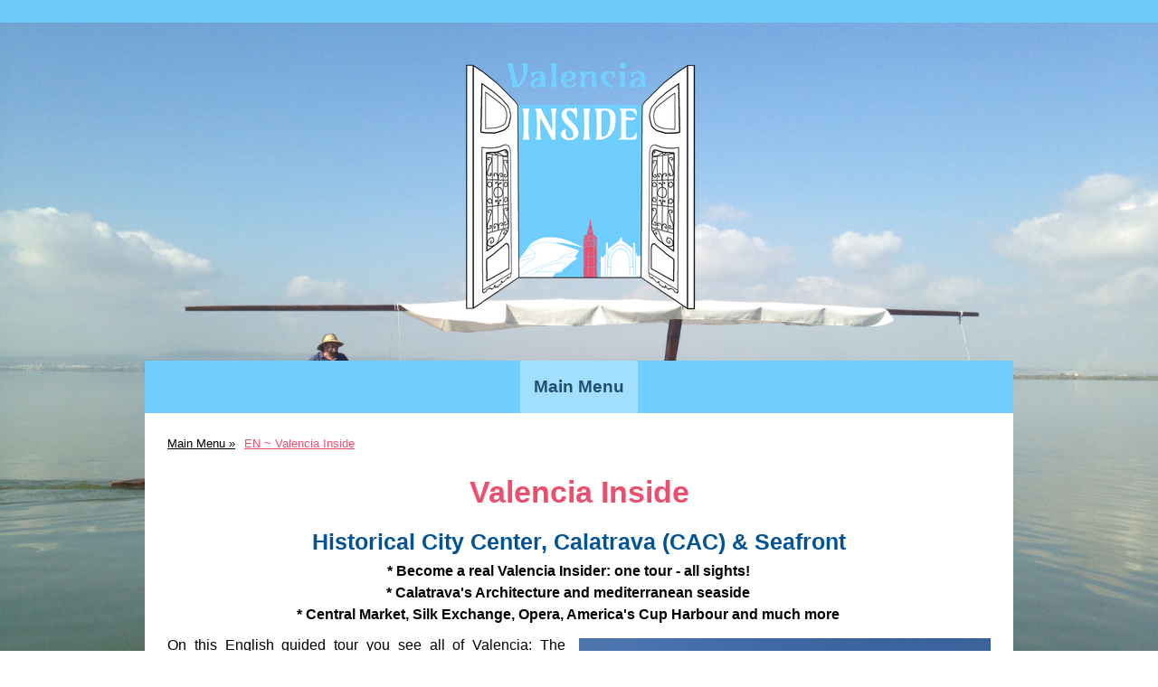

--- FILE ---
content_type: text/html; charset=UTF-8
request_url: https://www.valenciainside.com/main-menu/en-guided-tours/en-valencia-inside/
body_size: 16034
content:
<!DOCTYPE html>
<html lang="de-DE"><head>
    <meta charset="utf-8"/>
    <link rel="dns-prefetch preconnect" href="https://u.jimcdn.com/" crossorigin="anonymous"/>
<link rel="dns-prefetch preconnect" href="https://assets.jimstatic.com/" crossorigin="anonymous"/>
<link rel="dns-prefetch preconnect" href="https://image.jimcdn.com" crossorigin="anonymous"/>
<link rel="dns-prefetch preconnect" href="https://fonts.jimstatic.com" crossorigin="anonymous"/>
<meta name="viewport" content="width=device-width, initial-scale=1"/>
<meta http-equiv="X-UA-Compatible" content="IE=edge"/>
<meta name="description" content="Bei dieser privaten deutschsprachigen Stadtführung sehen Sie ganz Valencia: die historische Altstadt, die moderne Stadt der Künste und Wissenschaften und den maritimen Hafenbereich mit nahe liegendem breiten Sandstrand."/>
<meta name="robots" content="index, follow, archive"/>
<meta property="st:section" content="Bei dieser privaten deutschsprachigen Stadtführung sehen Sie ganz Valencia: die historische Altstadt, die moderne Stadt der Künste und Wissenschaften und den maritimen Hafenbereich mit nahe liegendem breiten Sandstrand."/>
<meta name="generator" content="Jimdo Creator"/>
<meta name="twitter:title" content="EN ~ Valencia Inside"/>
<meta name="twitter:description" content="Bei dieser privaten deutschsprachigen Stadtführung sehen Sie ganz Valencia: die historische Altstadt, die moderne Stadt der Künste und Wissenschaften und den maritimen Hafenbereich mit nahe liegendem breiten Sandstrand."/>
<meta name="twitter:card" content="summary_large_image"/>
<meta property="og:url" content="https://www.valenciainside.com/main-menu/en-guided-tours/en-valencia-inside/"/>
<meta property="og:title" content="EN ~ Valencia Inside"/>
<meta property="og:description" content="Bei dieser privaten deutschsprachigen Stadtführung sehen Sie ganz Valencia: die historische Altstadt, die moderne Stadt der Künste und Wissenschaften und den maritimen Hafenbereich mit nahe liegendem breiten Sandstrand."/>
<meta property="og:type" content="website"/>
<meta property="og:locale" content="de_DE"/>
<meta property="og:site_name" content="Website Valencia Inside "/>
<meta name="twitter:image" content="https://image.jimcdn.com/app/cms/image/transf/dimension=1920x1024:format=jpg/path/se328bb408e8e0537/image/ie4dfe5e93e9cde22/version/1586268895/plaza-del-ayuntamiento-rathaus-valencia-altstadt.jpg"/>
<meta property="og:image" content="https://image.jimcdn.com/app/cms/image/transf/dimension=1920x1024:format=jpg/path/se328bb408e8e0537/image/ie4dfe5e93e9cde22/version/1586268895/plaza-del-ayuntamiento-rathaus-valencia-altstadt.jpg"/>
<meta property="og:image:width" content="1366"/>
<meta property="og:image:height" content="1024"/>
<meta property="og:image:secure_url" content="https://image.jimcdn.com/app/cms/image/transf/dimension=1920x1024:format=jpg/path/se328bb408e8e0537/image/ie4dfe5e93e9cde22/version/1586268895/plaza-del-ayuntamiento-rathaus-valencia-altstadt.jpg"/><title>EN ~ Valencia Inside - Website Valencia Inside </title>
<link rel="shortcut icon" href="https://u.jimcdn.com/cms/o/se328bb408e8e0537/img/favicon.png?t=1520269056"/>
    <link rel="alternate" type="application/rss+xml" title="Blog" href="https://www.valenciainside.com/rss/blog"/>    
<link rel="canonical" href="https://www.valenciainside.com/main-menu/en-guided-tours/en-valencia-inside/"/>

        <script src="https://assets.jimstatic.com/ckies.js.7aeecda51e36f76cf70c.js"></script>

        <script src="https://assets.jimstatic.com/cookieControl.js.c1cea533ba5da95c3d32.js"></script>
    <script>window.CookieControlSet.setToNormal();</script>

    <style>html,body{margin:0}.hidden{display:none}.n{padding:5px}#cc-website-title a {text-decoration: none}.cc-m-image-align-1{text-align:left}.cc-m-image-align-2{text-align:right}.cc-m-image-align-3{text-align:center}</style>

        <link href="https://u.jimcdn.com/cms/o/se328bb408e8e0537/layout/dm_bfc794e95302e2bd305f246c8bee3278/css/layout.css?t=1739987006" rel="stylesheet" type="text/css" id="jimdo_layout_css"/>
<script>     /* <![CDATA[ */     /*!  loadCss [c]2014 @scottjehl, Filament Group, Inc.  Licensed MIT */     window.loadCSS = window.loadCss = function(e,n,t){var r,l=window.document,a=l.createElement("link");if(n)r=n;else{var i=(l.body||l.getElementsByTagName("head")[0]).childNodes;r=i[i.length-1]}var o=l.styleSheets;a.rel="stylesheet",a.href=e,a.media="only x",r.parentNode.insertBefore(a,n?r:r.nextSibling);var d=function(e){for(var n=a.href,t=o.length;t--;)if(o[t].href===n)return e.call(a);setTimeout(function(){d(e)})};return a.onloadcssdefined=d,d(function(){a.media=t||"all"}),a};     window.onloadCSS = function(n,o){n.onload=function(){n.onload=null,o&&o.call(n)},"isApplicationInstalled"in navigator&&"onloadcssdefined"in n&&n.onloadcssdefined(o)}     /* ]]> */ </script>     <script>
// <![CDATA[
onloadCSS(loadCss('https://assets.jimstatic.com/web.css.d9361b6586f0098197fdc233c6461efe.css') , function() {
    this.id = 'jimdo_web_css';
});
// ]]>
</script>
<link href="https://assets.jimstatic.com/web.css.d9361b6586f0098197fdc233c6461efe.css" rel="preload" as="style"/>
<noscript>
<link href="https://assets.jimstatic.com/web.css.d9361b6586f0098197fdc233c6461efe.css" rel="stylesheet"/>
</noscript>
    <script>
    //<![CDATA[
        var jimdoData = {"isTestserver":false,"isLcJimdoCom":false,"isJimdoHelpCenter":false,"isProtectedPage":false,"cstok":"","cacheJsKey":"795e2948bcaa4915af100f41b00900d2117a4da3","cacheCssKey":"795e2948bcaa4915af100f41b00900d2117a4da3","cdnUrl":"https:\/\/assets.jimstatic.com\/","minUrl":"https:\/\/assets.jimstatic.com\/app\/cdn\/min\/file\/","authUrl":"https:\/\/a.jimdo.com\/","webPath":"https:\/\/www.valenciainside.com\/","appUrl":"https:\/\/a.jimdo.com\/","cmsLanguage":"de_DE","isFreePackage":false,"mobile":false,"isDevkitTemplateUsed":true,"isTemplateResponsive":true,"websiteId":"se328bb408e8e0537","pageId":2598724133,"packageId":2,"shop":{"deliveryTimeTexts":{"1":"1 - 3 Tage Lieferzeit","2":"3 - 5 Tage Lieferzeit","3":"5 - 8 Tage Lieferzeit"},"checkoutButtonText":"Zur Kasse","isReady":false,"currencyFormat":{"pattern":"#,##0.00 \u00a4","convertedPattern":"#,##0.00 $","symbols":{"GROUPING_SEPARATOR":".","DECIMAL_SEPARATOR":",","CURRENCY_SYMBOL":"\u20ac"}},"currencyLocale":"de_DE"},"tr":{"gmap":{"searchNotFound":"Die angegebene Adresse konnte nicht gefunden werden.","routeNotFound":"Die Anfahrtsroute konnte nicht berechnet werden. M\u00f6gliche Gr\u00fcnde: Die Startadresse ist zu ungenau oder zu weit von der Zieladresse entfernt."},"shop":{"checkoutSubmit":{"next":"N\u00e4chster Schritt","wait":"Bitte warten"},"paypalError":"Da ist leider etwas schiefgelaufen. Bitte versuche es erneut!","cartBar":"Zum Warenkorb","maintenance":"Dieser Shop ist vor\u00fcbergehend leider nicht erreichbar. Bitte probieren Sie es sp\u00e4ter noch einmal.","addToCartOverlay":{"productInsertedText":"Der Artikel wurde dem Warenkorb hinzugef\u00fcgt.","continueShoppingText":"Weiter einkaufen","reloadPageText":"neu laden"},"notReadyText":"Dieser Shop ist noch nicht vollst\u00e4ndig eingerichtet.","numLeftText":"Mehr als {:num} Exemplare dieses Artikels sind z.Z. leider nicht verf\u00fcgbar.","oneLeftText":"Es ist leider nur noch ein Exemplar dieses Artikels verf\u00fcgbar."},"common":{"timeout":"Es ist ein Fehler aufgetreten. Die von dir ausgew\u00e4hlte Aktion wurde abgebrochen. Bitte versuche es in ein paar Minuten erneut."},"form":{"badRequest":"Es ist ein Fehler aufgetreten: Die Eingaben konnten leider nicht \u00fcbermittelt werden. Bitte versuche es sp\u00e4ter noch einmal!"}},"jQuery":"jimdoGen002","isJimdoMobileApp":false,"bgConfig":{"id":140836433,"type":"slideshow","options":{"fixed":true,"speed":0},"images":[{"id":8586529833,"url":"https:\/\/image.jimcdn.com\/app\/cms\/image\/transf\/none\/path\/se328bb408e8e0537\/backgroundarea\/id3482a9f925fdde7\/version\/1518439439\/image.jpg"},{"id":9180541933,"url":"https:\/\/image.jimcdn.com\/app\/cms\/image\/transf\/none\/path\/se328bb408e8e0537\/backgroundarea\/i1447c1fbd9345781\/version\/1739987005\/image.jpg"},{"id":9180542033,"url":"https:\/\/image.jimcdn.com\/app\/cms\/image\/transf\/none\/path\/se328bb408e8e0537\/backgroundarea\/ic49f123948aa9501\/version\/1739987005\/image.jpg"}]},"bgFullscreen":null,"responsiveBreakpointLandscape":767,"responsiveBreakpointPortrait":480,"copyableHeadlineLinks":false,"tocGeneration":false,"googlemapsConsoleKey":false,"loggingForAnalytics":false,"loggingForPredefinedPages":false,"isFacebookPixelIdEnabled":false,"userAccountId":"3d9e5899-027b-4f2a-b4f2-6a4e9ce7382e"};
    // ]]>
</script>

     <script> (function(window) { 'use strict'; var regBuff = window.__regModuleBuffer = []; var regModuleBuffer = function() { var args = [].slice.call(arguments); regBuff.push(args); }; if (!window.regModule) { window.regModule = regModuleBuffer; } })(window); </script>
    <script src="https://assets.jimstatic.com/web.js.7778446e79a0c13073d7.js" async="true"></script>
    <script src="https://assets.jimstatic.com/at.js.db285b71839286136d00.js"></script>

<script type="text/javascript" src="https://cdn.weglot.com/weglot_jimdo.js"></script>

<script type="text/javascript">
//<![CDATA[
        Weglot.setup({
          api_key: 'wg_797dab71b01ed27d12af33c758c0556f2',
          originalLanguage: 'de',
          destinationLanguages : 'en,nl',
         });
//]]>
</script>

<style>
/* <![CDATA[ */
    .country-selector {
    display:none!important;
    font_family: Arial,"Helvetica Neue",Helvetica,sans-serif,"websafe";
}
/*]]>*/
</style>


<script async="async" src="https://www.googletagmanager.com/gtag/js?id=G-GKPRDQ6SQY"></script>

<script type="text/javascript">
//<![CDATA[
  window.dataLayer = window.dataLayer || [];
  function gtag(){dataLayer.push(arguments);}
  gtag('js', new Date());

  gtag('config', 'G-GKPRDQ6SQY');
//]]>
</script>
    
</head>

<body class="body cc-page j-m-gallery-styles j-m-video-styles j-m-hr-styles j-m-header-styles j-m-text-styles j-m-emotionheader-styles j-m-htmlCode-styles j-m-rss-styles j-m-form-styles-disabled j-m-table-styles j-m-textWithImage-styles j-m-downloadDocument-styles j-m-imageSubtitle-styles j-m-flickr-styles j-m-googlemaps-styles j-m-blogSelection-styles-disabled j-m-comment-styles-disabled j-m-jimdo-styles j-m-profile-styles j-m-guestbook-styles j-m-promotion-styles j-m-twitter-styles j-m-hgrid-styles j-m-shoppingcart-styles j-m-catalog-styles j-m-product-styles-disabled j-m-facebook-styles j-m-sharebuttons-styles j-m-formnew-styles-disabled j-m-callToAction-styles j-m-turbo-styles j-m-spacing-styles j-m-googleplus-styles j-m-dummy-styles j-m-search-styles j-m-booking-styles j-footer-styles cc-pagemode-default cc-content-parent" id="page-2598724133">

<div id="cc-inner" class="cc-content-parent">
  <!-- background-area -->
  <div class="jtpl-background-area" background-area=""></div>
  <!-- END background-area -->

  <input type="checkbox" id="jtpl-navigation__checkbox" class="jtpl-navigation__checkbox"/><!-- _main.sass --><div class="jtpl-main cc-content-parent">

    <div class="jtpl-section cc-content-parent">

      <!-- _header.sass -->
      <header class="jtpl-header alignment-options"><div class="jtpl-header__topbar flex-background-options"></div>
        <section class="jtpl-logo"><div id="cc-website-logo" class="cc-single-module-element"><div id="cc-m-13711587333" class="j-module n j-imageSubtitle"><div class="cc-m-image-container"><figure class="cc-imagewrapper cc-m-image-align-3">
<a href="https://www.valenciainside.com/" target="_self"><img srcset="https://image.jimcdn.com/app/cms/image/transf/dimension=278x10000:format=png/path/se328bb408e8e0537/image/i145078987629f7bb/version/1519755341/image.png 278w, https://image.jimcdn.com/app/cms/image/transf/dimension=320x10000:format=png/path/se328bb408e8e0537/image/i145078987629f7bb/version/1519755341/image.png 320w, https://image.jimcdn.com/app/cms/image/transf/dimension=556x10000:format=png/path/se328bb408e8e0537/image/i145078987629f7bb/version/1519755341/image.png 556w" sizes="(min-width: 278px) 278px, 100vw" id="cc-m-imagesubtitle-image-13711587333" src="https://image.jimcdn.com/app/cms/image/transf/dimension=278x10000:format=png/path/se328bb408e8e0537/image/i145078987629f7bb/version/1519755341/image.png" alt="" class="" data-src-width="591" data-src-height="636" data-src="https://image.jimcdn.com/app/cms/image/transf/dimension=278x10000:format=png/path/se328bb408e8e0537/image/i145078987629f7bb/version/1519755341/image.png" data-image-id="8543943333"/></a>    

</figure>
</div>
<div class="cc-clear"></div>
<script id="cc-m-reg-13711587333">// <![CDATA[

    window.regModule("module_imageSubtitle", {"data":{"imageExists":true,"hyperlink":"","hyperlink_target":"_blank","hyperlinkAsString":"","pinterest":"0","id":13711587333,"widthEqualsContent":"0","resizeWidth":"278","resizeHeight":300},"id":13711587333});
// ]]>
</script></div></div>
        </section><div class="jtpl-title">
          
        </div>
      </header><!-- END _header.sass --><!-- _mobile-navigation.sass --><label for="jtpl-navigation__checkbox" class="jtpl-navigation__label navigation-colors__menu-icon">
        <span class="jtpl-navigation__borders navigation-colors__menu-icon"></span>
      </label>
      <div class="jtpl-mobile-fallback">
        <div class="jtpl-mobile-navigation navigation-colors">
          <div data-container="navigation"><div class="j-nav-variant-nested"><ul class="cc-nav-level-0 j-nav-level-0"><li id="cc-nav-view-2597882433" class="jmd-nav__list-item-0 j-nav-has-children cc-nav-parent j-nav-parent jmd-nav__item--parent"><a href="/" data-link-title="Main Menu">Main Menu</a><span data-navi-toggle="cc-nav-view-2597882433" class="jmd-nav__toggle-button"></span><ul class="cc-nav-level-1 j-nav-level-1"><li id="cc-nav-view-2598715033" class="jmd-nav__list-item-1 j-nav-has-children"><a href="/main-menu/de-überblick/" data-link-title="DE ~ Überblick">DE ~ Überblick</a><span data-navi-toggle="cc-nav-view-2598715033" class="jmd-nav__toggle-button"></span><ul class="cc-nav-level-2 j-nav-level-2"><li id="cc-nav-view-2598717933" class="jmd-nav__list-item-2"><a href="/main-menu/de-überblick/de-stadtführungen/" data-link-title="DE ~ Stadtführungen">DE ~ Stadtführungen</a></li><li id="cc-nav-view-2598718133" class="jmd-nav__list-item-2"><a href="/main-menu/de-überblick/de-fahrradtouren/" data-link-title="DE ~ Fahrradtouren">DE ~ Fahrradtouren</a></li><li id="cc-nav-view-2598718233" class="jmd-nav__list-item-2"><a href="/main-menu/de-überblick/de-kulinarische-erlebnisse/" data-link-title="DE ~ Kulinarische Erlebnisse">DE ~ Kulinarische Erlebnisse</a></li><li id="cc-nav-view-2598718333" class="jmd-nav__list-item-2"><a href="/main-menu/de-überblick/de-ausflüge-ins-umland/" data-link-title="DE ~ Ausflüge ins Umland">DE ~ Ausflüge ins Umland</a></li><li id="cc-nav-view-2595944833" class="jmd-nav__list-item-2"><a href="/main-menu/de-überblick/de-für-kreuzfahrten/" data-link-title="DE ~ Für Kreuzfahrten">DE ~ Für Kreuzfahrten</a></li><li id="cc-nav-view-2595240333" class="jmd-nav__list-item-2"><a href="/main-menu/de-überblick/de-touren-auf-wunsch/" data-link-title="DE ~ Touren auf Wunsch">DE ~ Touren auf Wunsch</a></li><li id="cc-nav-view-2595234333" class="jmd-nav__list-item-2"><a href="/main-menu/de-überblick/de-über-valencia-inside/" data-link-title="DE ~ Über Valencia Inside">DE ~ Über Valencia Inside</a></li></ul></li><li id="cc-nav-view-2599303833" class="jmd-nav__list-item-1 j-nav-has-children"><a href="/main-menu/nl-overzicht/" data-link-title="NL ~ Overzicht">NL ~ Overzicht</a><span data-navi-toggle="cc-nav-view-2599303833" class="jmd-nav__toggle-button"></span><ul class="cc-nav-level-2 j-nav-level-2"><li id="cc-nav-view-2598718533" class="jmd-nav__list-item-2"><a href="/main-menu/nl-overzicht/nl-stadswandelingen/" data-link-title="NL ~ Stadswandelingen">NL ~ Stadswandelingen</a></li><li id="cc-nav-view-2598718633" class="jmd-nav__list-item-2"><a href="/main-menu/nl-overzicht/nl-fietstours/" data-link-title="NL ~ Fietstours">NL ~ Fietstours</a></li><li id="cc-nav-view-2598718733" class="jmd-nav__list-item-2"><a href="/main-menu/nl-overzicht/nl-culinaire-tours/" data-link-title="NL ~ Culinaire tours">NL ~ Culinaire tours</a></li><li id="cc-nav-view-2598718833" class="jmd-nav__list-item-2"><a href="/main-menu/nl-overzicht/nl-tours-buiten-de-stad/" data-link-title="NL ~ Tours buiten de stad">NL ~ Tours buiten de stad</a></li><li id="cc-nav-view-2598718933" class="jmd-nav__list-item-2"><a href="/main-menu/nl-overzicht/nl-voor-cruisepassagiers/" data-link-title="NL ~ Voor cruisepassagiers">NL ~ Voor cruisepassagiers</a></li><li id="cc-nav-view-2598719033" class="jmd-nav__list-item-2"><a href="/main-menu/nl-overzicht/nl-tours-op-maat/" data-link-title="NL ~ Tours op maat">NL ~ Tours op maat</a></li><li id="cc-nav-view-2598719133" class="jmd-nav__list-item-2"><a href="/main-menu/nl-overzicht/nl-over-valencia-inside/" data-link-title="NL ~ Over Valencia Inside">NL ~ Over Valencia Inside</a></li></ul></li><li id="cc-nav-view-2636612333" class="jmd-nav__list-item-1 j-nav-has-children"><a href="/main-menu/en-overview/" data-link-title="EN ~ Overview">EN ~ Overview</a><span data-navi-toggle="cc-nav-view-2636612333" class="jmd-nav__toggle-button"></span><ul class="cc-nav-level-2 j-nav-level-2"><li id="cc-nav-view-2598723133" class="jmd-nav__list-item-2"><a href="/main-menu/en-overview/en-guided-tours/" data-link-title="EN ~ Guided Tours">EN ~ Guided Tours</a></li><li id="cc-nav-view-2598723233" class="jmd-nav__list-item-2"><a href="/main-menu/en-overview/en-bike-tours/" data-link-title="EN ~ Bike Tours">EN ~ Bike Tours</a></li><li id="cc-nav-view-2598723433" class="jmd-nav__list-item-2"><a href="/main-menu/en-overview/en-out-of-town-excursions/" data-link-title="EN ~ Out of Town Excursions">EN ~ Out of Town Excursions</a></li><li id="cc-nav-view-2598723333" class="jmd-nav__list-item-2"><a href="/main-menu/en-overview/en-culinary-experiences/" data-link-title="EN ~ Culinary Experiences">EN ~ Culinary Experiences</a></li><li id="cc-nav-view-2598723633" class="jmd-nav__list-item-2"><a href="/main-menu/en-overview/en-for-cruise-ships/" data-link-title="EN ~For Cruise Ships">EN ~For Cruise Ships</a></li><li id="cc-nav-view-2598723733" class="jmd-nav__list-item-2"><a href="/main-menu/en-overview/en-tour-on-demand/" data-link-title="EN ~ Tour on Demand">EN ~ Tour on Demand</a></li><li id="cc-nav-view-2598723833" class="jmd-nav__list-item-2"><a href="/main-menu/en-overview/en-about-valencia-inside/" data-link-title="EN ~ About Valencia Inside">EN ~ About Valencia Inside</a></li></ul></li></ul></li></ul></div></div>
        </div>
      </div>
      <!-- END _mobile-navigation.sass -->

      <!-- _navigation.sass -->
      <nav class="jtpl-navigation navigation-colors navigation-alignment alignment-options"><div class="jtpl-navigation__inner border-options" data-dropdown="true">
          <div data-container="navigation"><div class="j-nav-variant-nested"><ul class="cc-nav-level-0 j-nav-level-0"><li id="cc-nav-view-2597882433" class="jmd-nav__list-item-0 j-nav-has-children cc-nav-parent j-nav-parent jmd-nav__item--parent"><a href="/" data-link-title="Main Menu">Main Menu</a><span data-navi-toggle="cc-nav-view-2597882433" class="jmd-nav__toggle-button"></span><ul class="cc-nav-level-1 j-nav-level-1"><li id="cc-nav-view-2598715033" class="jmd-nav__list-item-1 j-nav-has-children"><a href="/main-menu/de-überblick/" data-link-title="DE ~ Überblick">DE ~ Überblick</a><span data-navi-toggle="cc-nav-view-2598715033" class="jmd-nav__toggle-button"></span><ul class="cc-nav-level-2 j-nav-level-2"><li id="cc-nav-view-2598717933" class="jmd-nav__list-item-2"><a href="/main-menu/de-überblick/de-stadtführungen/" data-link-title="DE ~ Stadtführungen">DE ~ Stadtführungen</a></li><li id="cc-nav-view-2598718133" class="jmd-nav__list-item-2"><a href="/main-menu/de-überblick/de-fahrradtouren/" data-link-title="DE ~ Fahrradtouren">DE ~ Fahrradtouren</a></li><li id="cc-nav-view-2598718233" class="jmd-nav__list-item-2"><a href="/main-menu/de-überblick/de-kulinarische-erlebnisse/" data-link-title="DE ~ Kulinarische Erlebnisse">DE ~ Kulinarische Erlebnisse</a></li><li id="cc-nav-view-2598718333" class="jmd-nav__list-item-2"><a href="/main-menu/de-überblick/de-ausflüge-ins-umland/" data-link-title="DE ~ Ausflüge ins Umland">DE ~ Ausflüge ins Umland</a></li><li id="cc-nav-view-2595944833" class="jmd-nav__list-item-2"><a href="/main-menu/de-überblick/de-für-kreuzfahrten/" data-link-title="DE ~ Für Kreuzfahrten">DE ~ Für Kreuzfahrten</a></li><li id="cc-nav-view-2595240333" class="jmd-nav__list-item-2"><a href="/main-menu/de-überblick/de-touren-auf-wunsch/" data-link-title="DE ~ Touren auf Wunsch">DE ~ Touren auf Wunsch</a></li><li id="cc-nav-view-2595234333" class="jmd-nav__list-item-2"><a href="/main-menu/de-überblick/de-über-valencia-inside/" data-link-title="DE ~ Über Valencia Inside">DE ~ Über Valencia Inside</a></li></ul></li><li id="cc-nav-view-2599303833" class="jmd-nav__list-item-1 j-nav-has-children"><a href="/main-menu/nl-overzicht/" data-link-title="NL ~ Overzicht">NL ~ Overzicht</a><span data-navi-toggle="cc-nav-view-2599303833" class="jmd-nav__toggle-button"></span><ul class="cc-nav-level-2 j-nav-level-2"><li id="cc-nav-view-2598718533" class="jmd-nav__list-item-2"><a href="/main-menu/nl-overzicht/nl-stadswandelingen/" data-link-title="NL ~ Stadswandelingen">NL ~ Stadswandelingen</a></li><li id="cc-nav-view-2598718633" class="jmd-nav__list-item-2"><a href="/main-menu/nl-overzicht/nl-fietstours/" data-link-title="NL ~ Fietstours">NL ~ Fietstours</a></li><li id="cc-nav-view-2598718733" class="jmd-nav__list-item-2"><a href="/main-menu/nl-overzicht/nl-culinaire-tours/" data-link-title="NL ~ Culinaire tours">NL ~ Culinaire tours</a></li><li id="cc-nav-view-2598718833" class="jmd-nav__list-item-2"><a href="/main-menu/nl-overzicht/nl-tours-buiten-de-stad/" data-link-title="NL ~ Tours buiten de stad">NL ~ Tours buiten de stad</a></li><li id="cc-nav-view-2598718933" class="jmd-nav__list-item-2"><a href="/main-menu/nl-overzicht/nl-voor-cruisepassagiers/" data-link-title="NL ~ Voor cruisepassagiers">NL ~ Voor cruisepassagiers</a></li><li id="cc-nav-view-2598719033" class="jmd-nav__list-item-2"><a href="/main-menu/nl-overzicht/nl-tours-op-maat/" data-link-title="NL ~ Tours op maat">NL ~ Tours op maat</a></li><li id="cc-nav-view-2598719133" class="jmd-nav__list-item-2"><a href="/main-menu/nl-overzicht/nl-over-valencia-inside/" data-link-title="NL ~ Over Valencia Inside">NL ~ Over Valencia Inside</a></li></ul></li><li id="cc-nav-view-2636612333" class="jmd-nav__list-item-1 j-nav-has-children"><a href="/main-menu/en-overview/" data-link-title="EN ~ Overview">EN ~ Overview</a><span data-navi-toggle="cc-nav-view-2636612333" class="jmd-nav__toggle-button"></span><ul class="cc-nav-level-2 j-nav-level-2"><li id="cc-nav-view-2598723133" class="jmd-nav__list-item-2"><a href="/main-menu/en-overview/en-guided-tours/" data-link-title="EN ~ Guided Tours">EN ~ Guided Tours</a></li><li id="cc-nav-view-2598723233" class="jmd-nav__list-item-2"><a href="/main-menu/en-overview/en-bike-tours/" data-link-title="EN ~ Bike Tours">EN ~ Bike Tours</a></li><li id="cc-nav-view-2598723433" class="jmd-nav__list-item-2"><a href="/main-menu/en-overview/en-out-of-town-excursions/" data-link-title="EN ~ Out of Town Excursions">EN ~ Out of Town Excursions</a></li><li id="cc-nav-view-2598723333" class="jmd-nav__list-item-2"><a href="/main-menu/en-overview/en-culinary-experiences/" data-link-title="EN ~ Culinary Experiences">EN ~ Culinary Experiences</a></li><li id="cc-nav-view-2598723633" class="jmd-nav__list-item-2"><a href="/main-menu/en-overview/en-for-cruise-ships/" data-link-title="EN ~For Cruise Ships">EN ~For Cruise Ships</a></li><li id="cc-nav-view-2598723733" class="jmd-nav__list-item-2"><a href="/main-menu/en-overview/en-tour-on-demand/" data-link-title="EN ~ Tour on Demand">EN ~ Tour on Demand</a></li><li id="cc-nav-view-2598723833" class="jmd-nav__list-item-2"><a href="/main-menu/en-overview/en-about-valencia-inside/" data-link-title="EN ~ About Valencia Inside">EN ~ About Valencia Inside</a></li></ul></li></ul></li></ul></div></div>
        </div>
      </nav><!-- END _navigation.sass --><!-- _content.sass --><div class="jtpl-content alignment-options content-options cc-content-parent">

        <!-- _breadcrumb.sass -->
        <nav class="jtpl-breadcrumbs breadcrumb-options"><div data-container="navigation"><div class="j-nav-variant-breadcrumb"><ol itemscope="true" itemtype="http://schema.org/BreadcrumbList"><li itemscope="true" itemprop="itemListElement" itemtype="http://schema.org/ListItem"><a href="/" data-link-title="Main Menu" itemprop="item"><span itemprop="name">Main Menu</span></a><meta itemprop="position" content="1"/></li><li itemscope="true" itemprop="itemListElement" itemtype="http://schema.org/ListItem" class="cc-nav-current j-nav-current"><a href="/main-menu/en-guided-tours/en-valencia-inside/" data-link-title="EN ~ Valencia  Inside" itemprop="item" class="cc-nav-current j-nav-current"><span itemprop="name">EN ~ Valencia  Inside</span></a><meta itemprop="position" content="2"/></li></ol></div></div>
        </nav><!-- END _breadcrumb.sass --><div id="content_area" data-container="content"><div id="content_start"></div>
        
        <div id="cc-matrix-4030715733"><div id="cc-m-13872702833" class="j-module n j-header "><h2 class="" id="cc-m-header-13872702833">Valencia Inside</h2></div><div id="cc-m-13872702933" class="j-module n j-header "><h3 class="" id="cc-m-header-13872702933">Historical City Center, Calatrava (CAC) &amp; Seafront</h3></div><div id="cc-m-13872703033" class="j-module n j-text "><p class="MsoListParagraphCxSpFirst" style="text-indent: -0.25in; text-align: center;">
    <strong><span lang="DE" style="font-size: 16px;" xml:lang="DE"><span style="mso-list: Ignore;">* Become a real Valencia Insider: one tour - all sights!</span></span></strong>
</p>

<p class="MsoListParagraphCxSpFirst" style="text-indent: -0.25in; text-align: center;">
    <strong><span lang="DE" style="font-family: Arial; font-size: 16px;" xml:lang="DE">* Calatrava's Architecture and mediterranean seaside</span></strong>
</p>

<p class="MsoListParagraphCxSpFirst" style="text-indent: -0.25in; text-align: center;">
    <strong><span style="font-family: Arial; font-size: 16px;">* Central Market, Silk Exchange, Opera, America's Cup Harbour and much more</span></strong>
</p></div><div id="cc-m-13872703133" class="j-module n j-textWithImage "><figure class="cc-imagewrapper cc-m-image-align-2">
<img srcset="https://image.jimcdn.com/app/cms/image/transf/dimension=320x1024:format=jpg/path/se328bb408e8e0537/image/ie4dfe5e93e9cde22/version/1586268895/plaza-del-ayuntamiento-rathaus-valencia-altstadt.jpg 320w, https://image.jimcdn.com/app/cms/image/transf/dimension=455x1024:format=jpg/path/se328bb408e8e0537/image/ie4dfe5e93e9cde22/version/1586268895/plaza-del-ayuntamiento-rathaus-valencia-altstadt.jpg 455w, https://image.jimcdn.com/app/cms/image/transf/dimension=640x1024:format=jpg/path/se328bb408e8e0537/image/ie4dfe5e93e9cde22/version/1586268895/plaza-del-ayuntamiento-rathaus-valencia-altstadt.jpg 640w, https://image.jimcdn.com/app/cms/image/transf/dimension=910x1024:format=jpg/path/se328bb408e8e0537/image/ie4dfe5e93e9cde22/version/1586268895/plaza-del-ayuntamiento-rathaus-valencia-altstadt.jpg 910w" sizes="(min-width: 455px) 455px, 100vw" id="cc-m-textwithimage-image-13872703133" src="https://image.jimcdn.com/app/cms/image/transf/dimension=455x1024:format=jpg/path/se328bb408e8e0537/image/ie4dfe5e93e9cde22/version/1586268895/plaza-del-ayuntamiento-rathaus-valencia-altstadt.jpg" alt="Plaza del Ayuntamiento Rathaus Valencia Altstadt" class="" data-src-width="4000" data-src-height="3000" data-src="https://image.jimcdn.com/app/cms/image/transf/dimension=455x1024:format=jpg/path/se328bb408e8e0537/image/ie4dfe5e93e9cde22/version/1586268895/plaza-del-ayuntamiento-rathaus-valencia-altstadt.jpg" data-image-id="8631334733"/>    

</figure>
<div>
    <div id="cc-m-textwithimage-13872703133" data-name="text" data-action="text" class="cc-m-textwithimage-inline-rte">
        <p>
    <!-- [if gte mso 9]><xml>
 <o:OfficeDocumentSettings>
  <o:AllowPNG/>
 </o:OfficeDocumentSettings>
</xml><![endif]--> <!-- [if gte mso 9]><xml>
 <w:WordDocument>
  <w:View>Normal</w:View>
  <w:Zoom>0</w:Zoom>
  <w:TrackMoves/>
  <w:TrackFormatting/>
  <w:PunctuationKerning/>
  <w:ValidateAgainstSchemas/>
  <w:SaveIfXMLInvalid>false</w:SaveIfXMLInvalid>
  <w:IgnoreMixedContent>false</w:IgnoreMixedContent>
  <w:AlwaysShowPlaceholderText>false</w:AlwaysShowPlaceholderText>
  <w:DoNotPromoteQF/>
  <w:LidThemeOther>EN-US</w:LidThemeOther>
  <w:LidThemeAsian>JA</w:LidThemeAsian>
  <w:LidThemeComplexScript>X-NONE</w:LidThemeComplexScript>
  <w:Compatibility>
   <w:BreakWrappedTables/>
   <w:SnapToGridInCell/>
   <w:WrapTextWithPunct/>
   <w:UseAsianBreakRules/>
   <w:DontGrowAutofit/>
   <w:SplitPgBreakAndParaMark/>
   <w:EnableOpenTypeKerning/>
   <w:DontFlipMirrorIndents/>
   <w:OverrideTableStyleHps/>
   <w:UseFELayout/>
  </w:Compatibility>
  <m:mathPr>
   <m:mathFont m:val="Cambria Math"/>
   <m:brkBin m:val="before"/>
   <m:brkBinSub m:val="&#45;-"/>
   <m:smallFrac m:val="off"/>
   <m:dispDef/>
   <m:lMargin m:val="0"/>
   <m:rMargin m:val="0"/>
   <m:defJc m:val="centerGroup"/>
   <m:wrapIndent m:val="1440"/>
   <m:intLim m:val="subSup"/>
   <m:naryLim m:val="undOvr"/>
  </m:mathPr></w:WordDocument>
</xml><![endif]--><!-- [if gte mso 9]><xml>
 <w:LatentStyles DefLockedState="false" DefUnhideWhenUsed="true"
  DefSemiHidden="true" DefQFormat="false" DefPriority="99"
  LatentStyleCount="276">
  <w:LsdException Locked="false" Priority="0" SemiHidden="false"
   UnhideWhenUsed="false" QFormat="true" Name="Normal"/>
  <w:LsdException Locked="false" Priority="9" SemiHidden="false"
   UnhideWhenUsed="false" QFormat="true" Name="heading 1"/>
  <w:LsdException Locked="false" Priority="9" QFormat="true" Name="heading 2"/>
  <w:LsdException Locked="false" Priority="9" QFormat="true" Name="heading 3"/>
  <w:LsdException Locked="false" Priority="9" QFormat="true" Name="heading 4"/>
  <w:LsdException Locked="false" Priority="9" QFormat="true" Name="heading 5"/>
  <w:LsdException Locked="false" Priority="9" QFormat="true" Name="heading 6"/>
  <w:LsdException Locked="false" Priority="9" QFormat="true" Name="heading 7"/>
  <w:LsdException Locked="false" Priority="9" QFormat="true" Name="heading 8"/>
  <w:LsdException Locked="false" Priority="9" QFormat="true" Name="heading 9"/>
  <w:LsdException Locked="false" Priority="39" Name="toc 1"/>
  <w:LsdException Locked="false" Priority="39" Name="toc 2"/>
  <w:LsdException Locked="false" Priority="39" Name="toc 3"/>
  <w:LsdException Locked="false" Priority="39" Name="toc 4"/>
  <w:LsdException Locked="false" Priority="39" Name="toc 5"/>
  <w:LsdException Locked="false" Priority="39" Name="toc 6"/>
  <w:LsdException Locked="false" Priority="39" Name="toc 7"/>
  <w:LsdException Locked="false" Priority="39" Name="toc 8"/>
  <w:LsdException Locked="false" Priority="39" Name="toc 9"/>
  <w:LsdException Locked="false" Priority="35" QFormat="true" Name="caption"/>
  <w:LsdException Locked="false" Priority="10" SemiHidden="false"
   UnhideWhenUsed="false" QFormat="true" Name="Title"/>
  <w:LsdException Locked="false" Priority="1" Name="Default Paragraph Font"/>
  <w:LsdException Locked="false" Priority="11" SemiHidden="false"
   UnhideWhenUsed="false" QFormat="true" Name="Subtitle"/>
  <w:LsdException Locked="false" Priority="22" SemiHidden="false"
   UnhideWhenUsed="false" QFormat="true" Name="Strong"/>
  <w:LsdException Locked="false" Priority="20" SemiHidden="false"
   UnhideWhenUsed="false" QFormat="true" Name="Emphasis"/>
  <w:LsdException Locked="false" Priority="59" SemiHidden="false"
   UnhideWhenUsed="false" Name="Table Grid"/>
  <w:LsdException Locked="false" UnhideWhenUsed="false" Name="Placeholder Text"/>
  <w:LsdException Locked="false" Priority="1" SemiHidden="false"
   UnhideWhenUsed="false" QFormat="true" Name="No Spacing"/>
  <w:LsdException Locked="false" Priority="60" SemiHidden="false"
   UnhideWhenUsed="false" Name="Light Shading"/>
  <w:LsdException Locked="false" Priority="61" SemiHidden="false"
   UnhideWhenUsed="false" Name="Light List"/>
  <w:LsdException Locked="false" Priority="62" SemiHidden="false"
   UnhideWhenUsed="false" Name="Light Grid"/>
  <w:LsdException Locked="false" Priority="63" SemiHidden="false"
   UnhideWhenUsed="false" Name="Medium Shading 1"/>
  <w:LsdException Locked="false" Priority="64" SemiHidden="false"
   UnhideWhenUsed="false" Name="Medium Shading 2"/>
  <w:LsdException Locked="false" Priority="65" SemiHidden="false"
   UnhideWhenUsed="false" Name="Medium List 1"/>
  <w:LsdException Locked="false" Priority="66" SemiHidden="false"
   UnhideWhenUsed="false" Name="Medium List 2"/>
  <w:LsdException Locked="false" Priority="67" SemiHidden="false"
   UnhideWhenUsed="false" Name="Medium Grid 1"/>
  <w:LsdException Locked="false" Priority="68" SemiHidden="false"
   UnhideWhenUsed="false" Name="Medium Grid 2"/>
  <w:LsdException Locked="false" Priority="69" SemiHidden="false"
   UnhideWhenUsed="false" Name="Medium Grid 3"/>
  <w:LsdException Locked="false" Priority="70" SemiHidden="false"
   UnhideWhenUsed="false" Name="Dark List"/>
  <w:LsdException Locked="false" Priority="71" SemiHidden="false"
   UnhideWhenUsed="false" Name="Colorful Shading"/>
  <w:LsdException Locked="false" Priority="72" SemiHidden="false"
   UnhideWhenUsed="false" Name="Colorful List"/>
  <w:LsdException Locked="false" Priority="73" SemiHidden="false"
   UnhideWhenUsed="false" Name="Colorful Grid"/>
  <w:LsdException Locked="false" Priority="60" SemiHidden="false"
   UnhideWhenUsed="false" Name="Light Shading Accent 1"/>
  <w:LsdException Locked="false" Priority="61" SemiHidden="false"
   UnhideWhenUsed="false" Name="Light List Accent 1"/>
  <w:LsdException Locked="false" Priority="62" SemiHidden="false"
   UnhideWhenUsed="false" Name="Light Grid Accent 1"/>
  <w:LsdException Locked="false" Priority="63" SemiHidden="false"
   UnhideWhenUsed="false" Name="Medium Shading 1 Accent 1"/>
  <w:LsdException Locked="false" Priority="64" SemiHidden="false"
   UnhideWhenUsed="false" Name="Medium Shading 2 Accent 1"/>
  <w:LsdException Locked="false" Priority="65" SemiHidden="false"
   UnhideWhenUsed="false" Name="Medium List 1 Accent 1"/>
  <w:LsdException Locked="false" UnhideWhenUsed="false" Name="Revision"/>
  <w:LsdException Locked="false" Priority="34" SemiHidden="false"
   UnhideWhenUsed="false" QFormat="true" Name="List Paragraph"/>
  <w:LsdException Locked="false" Priority="29" SemiHidden="false"
   UnhideWhenUsed="false" QFormat="true" Name="Quote"/>
  <w:LsdException Locked="false" Priority="30" SemiHidden="false"
   UnhideWhenUsed="false" QFormat="true" Name="Intense Quote"/>
  <w:LsdException Locked="false" Priority="66" SemiHidden="false"
   UnhideWhenUsed="false" Name="Medium List 2 Accent 1"/>
  <w:LsdException Locked="false" Priority="67" SemiHidden="false"
   UnhideWhenUsed="false" Name="Medium Grid 1 Accent 1"/>
  <w:LsdException Locked="false" Priority="68" SemiHidden="false"
   UnhideWhenUsed="false" Name="Medium Grid 2 Accent 1"/>
  <w:LsdException Locked="false" Priority="69" SemiHidden="false"
   UnhideWhenUsed="false" Name="Medium Grid 3 Accent 1"/>
  <w:LsdException Locked="false" Priority="70" SemiHidden="false"
   UnhideWhenUsed="false" Name="Dark List Accent 1"/>
  <w:LsdException Locked="false" Priority="71" SemiHidden="false"
   UnhideWhenUsed="false" Name="Colorful Shading Accent 1"/>
  <w:LsdException Locked="false" Priority="72" SemiHidden="false"
   UnhideWhenUsed="false" Name="Colorful List Accent 1"/>
  <w:LsdException Locked="false" Priority="73" SemiHidden="false"
   UnhideWhenUsed="false" Name="Colorful Grid Accent 1"/>
  <w:LsdException Locked="false" Priority="60" SemiHidden="false"
   UnhideWhenUsed="false" Name="Light Shading Accent 2"/>
  <w:LsdException Locked="false" Priority="61" SemiHidden="false"
   UnhideWhenUsed="false" Name="Light List Accent 2"/>
  <w:LsdException Locked="false" Priority="62" SemiHidden="false"
   UnhideWhenUsed="false" Name="Light Grid Accent 2"/>
  <w:LsdException Locked="false" Priority="63" SemiHidden="false"
   UnhideWhenUsed="false" Name="Medium Shading 1 Accent 2"/>
  <w:LsdException Locked="false" Priority="64" SemiHidden="false"
   UnhideWhenUsed="false" Name="Medium Shading 2 Accent 2"/>
  <w:LsdException Locked="false" Priority="65" SemiHidden="false"
   UnhideWhenUsed="false" Name="Medium List 1 Accent 2"/>
  <w:LsdException Locked="false" Priority="66" SemiHidden="false"
   UnhideWhenUsed="false" Name="Medium List 2 Accent 2"/>
  <w:LsdException Locked="false" Priority="67" SemiHidden="false"
   UnhideWhenUsed="false" Name="Medium Grid 1 Accent 2"/>
  <w:LsdException Locked="false" Priority="68" SemiHidden="false"
   UnhideWhenUsed="false" Name="Medium Grid 2 Accent 2"/>
  <w:LsdException Locked="false" Priority="69" SemiHidden="false"
   UnhideWhenUsed="false" Name="Medium Grid 3 Accent 2"/>
  <w:LsdException Locked="false" Priority="70" SemiHidden="false"
   UnhideWhenUsed="false" Name="Dark List Accent 2"/>
  <w:LsdException Locked="false" Priority="71" SemiHidden="false"
   UnhideWhenUsed="false" Name="Colorful Shading Accent 2"/>
  <w:LsdException Locked="false" Priority="72" SemiHidden="false"
   UnhideWhenUsed="false" Name="Colorful List Accent 2"/>
  <w:LsdException Locked="false" Priority="73" SemiHidden="false"
   UnhideWhenUsed="false" Name="Colorful Grid Accent 2"/>
  <w:LsdException Locked="false" Priority="60" SemiHidden="false"
   UnhideWhenUsed="false" Name="Light Shading Accent 3"/>
  <w:LsdException Locked="false" Priority="61" SemiHidden="false"
   UnhideWhenUsed="false" Name="Light List Accent 3"/>
  <w:LsdException Locked="false" Priority="62" SemiHidden="false"
   UnhideWhenUsed="false" Name="Light Grid Accent 3"/>
  <w:LsdException Locked="false" Priority="63" SemiHidden="false"
   UnhideWhenUsed="false" Name="Medium Shading 1 Accent 3"/>
  <w:LsdException Locked="false" Priority="64" SemiHidden="false"
   UnhideWhenUsed="false" Name="Medium Shading 2 Accent 3"/>
  <w:LsdException Locked="false" Priority="65" SemiHidden="false"
   UnhideWhenUsed="false" Name="Medium List 1 Accent 3"/>
  <w:LsdException Locked="false" Priority="66" SemiHidden="false"
   UnhideWhenUsed="false" Name="Medium List 2 Accent 3"/>
  <w:LsdException Locked="false" Priority="67" SemiHidden="false"
   UnhideWhenUsed="false" Name="Medium Grid 1 Accent 3"/>
  <w:LsdException Locked="false" Priority="68" SemiHidden="false"
   UnhideWhenUsed="false" Name="Medium Grid 2 Accent 3"/>
  <w:LsdException Locked="false" Priority="69" SemiHidden="false"
   UnhideWhenUsed="false" Name="Medium Grid 3 Accent 3"/>
  <w:LsdException Locked="false" Priority="70" SemiHidden="false"
   UnhideWhenUsed="false" Name="Dark List Accent 3"/>
  <w:LsdException Locked="false" Priority="71" SemiHidden="false"
   UnhideWhenUsed="false" Name="Colorful Shading Accent 3"/>
  <w:LsdException Locked="false" Priority="72" SemiHidden="false"
   UnhideWhenUsed="false" Name="Colorful List Accent 3"/>
  <w:LsdException Locked="false" Priority="73" SemiHidden="false"
   UnhideWhenUsed="false" Name="Colorful Grid Accent 3"/>
  <w:LsdException Locked="false" Priority="60" SemiHidden="false"
   UnhideWhenUsed="false" Name="Light Shading Accent 4"/>
  <w:LsdException Locked="false" Priority="61" SemiHidden="false"
   UnhideWhenUsed="false" Name="Light List Accent 4"/>
  <w:LsdException Locked="false" Priority="62" SemiHidden="false"
   UnhideWhenUsed="false" Name="Light Grid Accent 4"/>
  <w:LsdException Locked="false" Priority="63" SemiHidden="false"
   UnhideWhenUsed="false" Name="Medium Shading 1 Accent 4"/>
  <w:LsdException Locked="false" Priority="64" SemiHidden="false"
   UnhideWhenUsed="false" Name="Medium Shading 2 Accent 4"/>
  <w:LsdException Locked="false" Priority="65" SemiHidden="false"
   UnhideWhenUsed="false" Name="Medium List 1 Accent 4"/>
  <w:LsdException Locked="false" Priority="66" SemiHidden="false"
   UnhideWhenUsed="false" Name="Medium List 2 Accent 4"/>
  <w:LsdException Locked="false" Priority="67" SemiHidden="false"
   UnhideWhenUsed="false" Name="Medium Grid 1 Accent 4"/>
  <w:LsdException Locked="false" Priority="68" SemiHidden="false"
   UnhideWhenUsed="false" Name="Medium Grid 2 Accent 4"/>
  <w:LsdException Locked="false" Priority="69" SemiHidden="false"
   UnhideWhenUsed="false" Name="Medium Grid 3 Accent 4"/>
  <w:LsdException Locked="false" Priority="70" SemiHidden="false"
   UnhideWhenUsed="false" Name="Dark List Accent 4"/>
  <w:LsdException Locked="false" Priority="71" SemiHidden="false"
   UnhideWhenUsed="false" Name="Colorful Shading Accent 4"/>
  <w:LsdException Locked="false" Priority="72" SemiHidden="false"
   UnhideWhenUsed="false" Name="Colorful List Accent 4"/>
  <w:LsdException Locked="false" Priority="73" SemiHidden="false"
   UnhideWhenUsed="false" Name="Colorful Grid Accent 4"/>
  <w:LsdException Locked="false" Priority="60" SemiHidden="false"
   UnhideWhenUsed="false" Name="Light Shading Accent 5"/>
  <w:LsdException Locked="false" Priority="61" SemiHidden="false"
   UnhideWhenUsed="false" Name="Light List Accent 5"/>
  <w:LsdException Locked="false" Priority="62" SemiHidden="false"
   UnhideWhenUsed="false" Name="Light Grid Accent 5"/>
  <w:LsdException Locked="false" Priority="63" SemiHidden="false"
   UnhideWhenUsed="false" Name="Medium Shading 1 Accent 5"/>
  <w:LsdException Locked="false" Priority="64" SemiHidden="false"
   UnhideWhenUsed="false" Name="Medium Shading 2 Accent 5"/>
  <w:LsdException Locked="false" Priority="65" SemiHidden="false"
   UnhideWhenUsed="false" Name="Medium List 1 Accent 5"/>
  <w:LsdException Locked="false" Priority="66" SemiHidden="false"
   UnhideWhenUsed="false" Name="Medium List 2 Accent 5"/>
  <w:LsdException Locked="false" Priority="67" SemiHidden="false"
   UnhideWhenUsed="false" Name="Medium Grid 1 Accent 5"/>
  <w:LsdException Locked="false" Priority="68" SemiHidden="false"
   UnhideWhenUsed="false" Name="Medium Grid 2 Accent 5"/>
  <w:LsdException Locked="false" Priority="69" SemiHidden="false"
   UnhideWhenUsed="false" Name="Medium Grid 3 Accent 5"/>
  <w:LsdException Locked="false" Priority="70" SemiHidden="false"
   UnhideWhenUsed="false" Name="Dark List Accent 5"/>
  <w:LsdException Locked="false" Priority="71" SemiHidden="false"
   UnhideWhenUsed="false" Name="Colorful Shading Accent 5"/>
  <w:LsdException Locked="false" Priority="72" SemiHidden="false"
   UnhideWhenUsed="false" Name="Colorful List Accent 5"/>
  <w:LsdException Locked="false" Priority="73" SemiHidden="false"
   UnhideWhenUsed="false" Name="Colorful Grid Accent 5"/>
  <w:LsdException Locked="false" Priority="60" SemiHidden="false"
   UnhideWhenUsed="false" Name="Light Shading Accent 6"/>
  <w:LsdException Locked="false" Priority="61" SemiHidden="false"
   UnhideWhenUsed="false" Name="Light List Accent 6"/>
  <w:LsdException Locked="false" Priority="62" SemiHidden="false"
   UnhideWhenUsed="false" Name="Light Grid Accent 6"/>
  <w:LsdException Locked="false" Priority="63" SemiHidden="false"
   UnhideWhenUsed="false" Name="Medium Shading 1 Accent 6"/>
  <w:LsdException Locked="false" Priority="64" SemiHidden="false"
   UnhideWhenUsed="false" Name="Medium Shading 2 Accent 6"/>
  <w:LsdException Locked="false" Priority="65" SemiHidden="false"
   UnhideWhenUsed="false" Name="Medium List 1 Accent 6"/>
  <w:LsdException Locked="false" Priority="66" SemiHidden="false"
   UnhideWhenUsed="false" Name="Medium List 2 Accent 6"/>
  <w:LsdException Locked="false" Priority="67" SemiHidden="false"
   UnhideWhenUsed="false" Name="Medium Grid 1 Accent 6"/>
  <w:LsdException Locked="false" Priority="68" SemiHidden="false"
   UnhideWhenUsed="false" Name="Medium Grid 2 Accent 6"/>
  <w:LsdException Locked="false" Priority="69" SemiHidden="false"
   UnhideWhenUsed="false" Name="Medium Grid 3 Accent 6"/>
  <w:LsdException Locked="false" Priority="70" SemiHidden="false"
   UnhideWhenUsed="false" Name="Dark List Accent 6"/>
  <w:LsdException Locked="false" Priority="71" SemiHidden="false"
   UnhideWhenUsed="false" Name="Colorful Shading Accent 6"/>
  <w:LsdException Locked="false" Priority="72" SemiHidden="false"
   UnhideWhenUsed="false" Name="Colorful List Accent 6"/>
  <w:LsdException Locked="false" Priority="73" SemiHidden="false"
   UnhideWhenUsed="false" Name="Colorful Grid Accent 6"/>
  <w:LsdException Locked="false" Priority="19" SemiHidden="false"
   UnhideWhenUsed="false" QFormat="true" Name="Subtle Emphasis"/>
  <w:LsdException Locked="false" Priority="21" SemiHidden="false"
   UnhideWhenUsed="false" QFormat="true" Name="Intense Emphasis"/>
  <w:LsdException Locked="false" Priority="31" SemiHidden="false"
   UnhideWhenUsed="false" QFormat="true" Name="Subtle Reference"/>
  <w:LsdException Locked="false" Priority="32" SemiHidden="false"
   UnhideWhenUsed="false" QFormat="true" Name="Intense Reference"/>
  <w:LsdException Locked="false" Priority="33" SemiHidden="false"
   UnhideWhenUsed="false" QFormat="true" Name="Book Title"/>
  <w:LsdException Locked="false" Priority="37" Name="Bibliography"/>
  <w:LsdException Locked="false" Priority="39" QFormat="true" Name="TOC Heading"/>
 </w:LatentStyles>
</xml><![endif]--> <!-- [if gte mso 10]>
<style>
 /* Style Definitions */
table.MsoNormalTable
        {mso-style-name:"Table Normal";
        mso-tstyle-rowband-size:0;
        mso-tstyle-colband-size:0;
        mso-style-noshow:yes;
        mso-style-priority:99;
        mso-style-parent:"";
        mso-padding-alt:0in 5.4pt 0in 5.4pt;
        mso-para-margin:0in;
        mso-para-margin-bottom:.0001pt;
        mso-pagination:widow-orphan;
        font-size:12.0pt;
        font-family:Cambria;
        mso-ascii-font-family:Cambria;
        mso-ascii-theme-font:minor-latin;
        mso-hansi-font-family:Cambria;
        mso-hansi-theme-font:minor-latin;}
</style>
<![endif]--> <!--StartFragment--> <!--EndFragment-->
</p>

<p class="MsoNormal" style="text-align: justify;">
    <span lang="DE" style="font-family: Arial; mso-ansi-language: DE;" xml:lang="DE"><span style="font-size: 16px;">On this English guided tour you see all of Valencia: The historical city center,
    the futuristic City of Arts and Science and the harbour with its adjoining broad beaches. Your private group experiences all highlights of Valencia. During a short break enjoy a beverage, for
    example Horchata (tasty traditional Valencian drink). We visit the Mercat Central (Central Market, open Mon.-Sat. 7:30 AM - 3 PM), view the impressive gothic architecture featured at
    the Silk Exchange and the cathedral.  Enjoy the lively atmosphere on Plaza de la Virgen. Next the tour continues along the dried Turia-riverbed and from  there we reach the City of Arts
    and Sciences (CAC). It was built by star architect Santiago Calatrava, born in 1951 in Valencia. This futuristic complex includes - among other buildings - the opera, the sciences museum and
    Europe's biggest aquarium, the Oceanogràfic. A true finale, an absolute worthy visit is the mediterranean seafront. Here is the former America's Cup harbour where yachts are swaying in the water.
    Our half day excursion ends on the large beach with its fantastic Paella and fish restaurants.</span></span>
</p>    </div>
</div>

<div class="cc-clear"></div>
<script id="cc-m-reg-13872703133">// <![CDATA[

    window.regModule("module_textWithImage", {"data":{"imageExists":true,"hyperlink":"","hyperlink_target":"","hyperlinkAsString":"","pinterest":"0","id":13872703133,"widthEqualsContent":"0","resizeWidth":"455","resizeHeight":342},"id":13872703133});
// ]]>
</script></div><div id="cc-m-13872703233" class="j-module n j-hr ">    <hr/>
</div><div id="cc-m-13872703333" class="j-module n j-text "><p class="MsoNormal">
    <span style="font-size: 16px;"><strong><span style="font-family: Arial;">Availability:</span></strong> <span style="font-family: Arial;">E</span><span style="font-family: Arial;">very day, all
    year around</span></span>
</p>

<p class="MsoNormal">
    <span style="font-size: 16px;"><strong><span style="font-family: Arial;">Meeting point: </span></strong><span style="font-family: Arial;">Central meeting point, or your
    hotel/accommodation </span></span> 
</p>

<p class="MsoNormal">
    <span style="font-size: 16px;"><span style="font-weight: 700 !important;"><span style="font-family: Arial;">Transportation: </span></span><span style="font-family: Arial;">Taxi, bus and/or
    private vehicle will be used during this tour. Prices vary. </span></span>
</p>

<p class="MsoNormal">
    <span face="Arial" style="font-family: Arial;"><b>Duration:</b> 5 hours</span>
</p>

<p class="MsoNormal" style="text-align: justify;">
    <span face="Arial" style="font-family: Arial;"><b>Price: </b>Upon consultation. D</span><span style="font-family: Arial;">epending on your needs </span><span style="font-family: Arial;">drinks, snacks, entrance tickets and transfers can be included.</span>
</p>

<p class="MsoNormal">
    <span face="Arial" style="font-family: Arial;"><b>Group size:</b> Starting from 1 person</span>
</p></div><div id="cc-m-13872703433" class="j-module n j-hr ">    <hr/>
</div><div id="cc-m-13872703533" class="j-module n j-text "><p style="text-align: justify;">
    <span style="font-size: 16px;">Click <a href="mailto:info@valenciainside.com" title="info@valenciainside.com">here</a> to book this tour by email (<a href="mailto:info@valenciainside.com" title="info@valenciainside.com">info@valenciainside.com</a>). You can also call us or send a message via WhatsApp or iMessage:</span>
</p>

<p style="text-align: justify;">
     
</p>

<p style="text-align: justify;">
    Stephanie: +34.625.770.839
</p>

<p style="color: #ffffff; font-size: 16px; text-align: justify;">
    <span style="color: #000000; font-size: 16px;">Eline: +34.663.436.444</span>
</p></div><div id="cc-m-13872703633" class="j-module n j-gallery "><div class="cc-m-gallery-container cc-m-gallery-cool clearover" id="cc-m-gallery-13872703633">
    <div class="cc-m-gallery-cool-item" id="gallery_thumb_8631334833">
        <div>
            
                <a rel="lightbox[13872703633]" href="javascript:" data-href="https://image.jimcdn.com/app/cms/image/transf/dimension=2048x2048:format=jpg/path/se328bb408e8e0537/image/i69b2a4491a5d333e/version/1531229281/image.jpg" data-title=""><img src="https://image.jimcdn.com/app/cms/image/transf/dimension=1920x400:format=jpg/path/se328bb408e8e0537/image/i69b2a4491a5d333e/version/1531229281/image.jpg" data-orig-width="2048" data-orig-height="1536" alt=""/></a>        </div>
    </div>
    <div class="cc-m-gallery-cool-item" id="gallery_thumb_8631334933">
        <div>
            
                <a rel="lightbox[13872703633]" href="javascript:" data-href="https://image.jimcdn.com/app/cms/image/transf/dimension=2048x2048:format=jpg/path/se328bb408e8e0537/image/i3fb6e73949cd86f5/version/1531229281/image.jpg" data-title=""><img src="https://image.jimcdn.com/app/cms/image/transf/dimension=1920x400:format=jpg/path/se328bb408e8e0537/image/i3fb6e73949cd86f5/version/1531229281/image.jpg" data-orig-width="1536" data-orig-height="2048" alt=""/></a>        </div>
    </div>
    <div class="cc-m-gallery-cool-item" id="gallery_thumb_8631335033">
        <div>
            
                <a rel="lightbox[13872703633]" href="javascript:" data-href="https://image.jimcdn.com/app/cms/image/transf/dimension=2048x2048:format=jpg/path/se328bb408e8e0537/image/i8c8372191446c223/version/1531229282/image.jpg" data-title=""><img src="https://image.jimcdn.com/app/cms/image/transf/dimension=1920x400:format=jpg/path/se328bb408e8e0537/image/i8c8372191446c223/version/1531229282/image.jpg" data-orig-width="2048" data-orig-height="1536" alt=""/></a>        </div>
    </div>
</div>
<script id="cc-m-reg-13872703633">// <![CDATA[

    window.regModule("module_gallery", {"view":"3","countImages":3,"variant":"cool","selector":"#cc-m-gallery-13872703633","imageCount":3,"enlargeable":"1","multiUpload":true,"autostart":1,"pause":"4","showSliderThumbnails":1,"coolSize":"2","coolPadding":"3","stackCount":"3","stackPadding":"3","options":{"pinterest":"0"},"id":13872703633});
// ]]>
</script></div></div>
        
        </div>

      </div>
      <!-- END _content.sass -->

    </div>


    <!-- _section-aside.sass -->
    <footer class="jtpl-section-aside sidebar-options"><section class="jtpl-sidebar alignment-options"><div data-container="sidebar"><div id="cc-matrix-3980398433"><div id="cc-m-13711586633" class="j-module n j-hgrid ">    <div class="cc-m-hgrid-column" style="width: 31.99%;">
        <div id="cc-matrix-3980398733"><div id="cc-m-13711586833" class="j-module n j-text "><p>
    <a href="mailto:info@valenciainside.com" title="info@valenciainside.com">info@valenciainside.com</a>
</p>

<p>
    Stephanie: +34 625.770.839
</p>

<p>
    Eline: +34 663.436.444
</p>

<p>
    WhatsApp / iMessage 
</p></div></div>    </div>
            <div class="cc-m-hgrid-separator" data-display="cms-only"><div></div></div>
        <div class="cc-m-hgrid-column" style="width: 31.99%;">
        <div id="cc-matrix-4019438533"><div id="cc-m-13823262433" class="j-module n j-facebook ">        <div class="j-search-results">
            <button class="fb-placeholder-button j-fb-placeholder-button"><span class="like-icon"></span>Mit Facebook verbinden</button>
            <div class="fb-page" data-href="https://facebook.com/valenciainside" data-hide-cover="false" data-show-facepile="false" data-show-posts="false" data-width="284"></div>
        </div><script>// <![CDATA[

    window.regModule("module_facebook", []);
// ]]>
</script></div></div>    </div>
            <div class="cc-m-hgrid-separator" data-display="cms-only"><div></div></div>
        <div class="cc-m-hgrid-column last" style="width: 31.99%;">
        <div id="cc-matrix-3980398933"><div id="cc-m-13711587133" class="j-module n j-sharebuttons ">
<div class="cc-sharebuttons-element cc-sharebuttons-size-32 cc-sharebuttons-style-colored cc-sharebuttons-design-round cc-sharebuttons-align-left">


    <a class="cc-sharebuttons-facebook" href="http://www.facebook.com/sharer.php?u=https://www.valenciainside.com/main-menu/en-guided-tours/en-valencia-inside/&amp;t=EN%20~%20Valencia%20%20Inside" title="Facebook" target="_blank"></a><a class="cc-sharebuttons-mail" href="mailto:?subject=EN%20~%20Valencia%20%20Inside&amp;body=https://www.valenciainside.com/main-menu/en-guided-tours/en-valencia-inside/" title="E-Mail" target=""></a><a class="cc-sharebuttons-linkedin" href="http://www.linkedin.com/shareArticle?mini=true&amp;url=https://www.valenciainside.com/main-menu/en-guided-tours/en-valencia-inside/&amp;title=EN%20~%20Valencia%20%20Inside" title="LinkedIn" target="_blank"></a>

</div>
</div><div id="cc-m-13888536633" class="j-module n j-imageSubtitle "><figure class="cc-imagewrapper cc-m-image-align-1">
<a href="https://www.tripadvisor.de/Attraction_Review-g187529-d14192456-Reviews-Valencia_Inside-Valencia_Province_of_Valencia_Valencian_Country.html" target="_blank"><img srcset="https://image.jimcdn.com/app/cms/image/transf/dimension=73x10000:format=png/path/se328bb408e8e0537/image/i339654457097ad35/version/1535969080/image.png 73w, https://image.jimcdn.com/app/cms/image/transf/dimension=146x10000:format=png/path/se328bb408e8e0537/image/i339654457097ad35/version/1535969080/image.png 146w" sizes="(min-width: 73px) 73px, 100vw" id="cc-m-imagesubtitle-image-13888536633" src="https://image.jimcdn.com/app/cms/image/transf/dimension=73x10000:format=png/path/se328bb408e8e0537/image/i339654457097ad35/version/1535969080/image.png" alt="" class="" data-src-width="550" data-src-height="370" data-src="https://image.jimcdn.com/app/cms/image/transf/dimension=73x10000:format=png/path/se328bb408e8e0537/image/i339654457097ad35/version/1535969080/image.png" data-image-id="8644965333"/></a>    

</figure>

<div class="cc-clear"></div>
<script id="cc-m-reg-13888536633">// <![CDATA[

    window.regModule("module_imageSubtitle", {"data":{"imageExists":true,"hyperlink":"https:\/\/www.tripadvisor.de\/Attraction_Review-g187529-d14192456-Reviews-Valencia_Inside-Valencia_Province_of_Valencia_Valencian_Country.html","hyperlink_target":"_blank","hyperlinkAsString":"https:\/\/www.tripadvisor.de\/Attraction_Review-g187529-d14192456-Reviews-Valencia_Inside-Valencia_Province_of_Valencia_Valencian_Country.html","pinterest":"0","id":13888536633,"widthEqualsContent":"0","resizeWidth":"73","resizeHeight":50},"id":13888536633});
// ]]>
</script></div></div>    </div>
    
<div class="cc-m-hgrid-overlay" data-display="cms-only"></div>

<br class="cc-clear"/>

</div></div></div>
          <div class="jtpl-footer footer-options">
            <div id="contentfooter" data-container="footer">

    
    <div class="j-meta-links">
        <a href="/about/">Impressum</a> | <a href="//www.valenciainside.com/j/privacy">Datenschutz</a> | <a id="cookie-policy" href="javascript:window.CookieControl.showCookieSettings();">Cookie-Richtlinie</a> | <a href="/sitemap/">Sitemap</a>    </div>

    <div class="j-admin-links">
            

<span class="loggedin">
    <a rel="nofollow" id="logout" target="_top" href="https://cms.e.jimdo.com/app/cms/logout.php">
        Abmelden    </a>
    |
    <a rel="nofollow" id="edit" target="_top" href="https://a.jimdo.com/app/auth/signin/jumpcms/?page=2598724133">Bearbeiten</a>
</span>
        </div>

    
</div>

          </div>
      </section></footer><!-- END _section-aside.sass --><!-- _cart.sass --><div class="jtpl-cart">
      
    </div>
    <!-- END _cart.sass -->

  </div>
  <!-- END _main.sass -->

</div>
    <ul class="cc-FloatingButtonBarContainer cc-FloatingButtonBarContainer-right hidden">

                    <!-- scroll to top button -->
            <li class="cc-FloatingButtonBarContainer-button-scroll">
                <a href="javascript:void(0);" title="Nach oben scrollen">
                    <span>Nach oben scrollen</span>
                </a>
            </li>
            <script>// <![CDATA[

    window.regModule("common_scrolltotop", []);
// ]]>
</script>    </ul>
    <script type="text/javascript">
//<![CDATA[
var _gaq = [];

_gaq.push(['_gat._anonymizeIp']);

if (window.CookieControl.isCookieAllowed("ga")) {
    _gaq.push(['a._setAccount', 'UA-115127315-1'],
        ['a._trackPageview']
        );

    (function() {
        var ga = document.createElement('script');
        ga.type = 'text/javascript';
        ga.async = true;
        ga.src = 'https://www.google-analytics.com/ga.js';

        var s = document.getElementsByTagName('script')[0];
        s.parentNode.insertBefore(ga, s);
    })();
}
addAutomatedTracking('creator.website', track_anon);
//]]>
</script>
    



<div class="cc-individual-cookie-settings" id="cc-individual-cookie-settings" style="display: none" data-nosnippet="true">

</div>
<script>// <![CDATA[

    window.regModule("web_individualCookieSettings", {"categories":[{"type":"NECESSARY","name":"Unbedingt erforderlich","description":"Unbedingt erforderliche Cookies erm\u00f6glichen grundlegende Funktionen und sind f\u00fcr die einwandfreie Funktion der Website erforderlich. Daher kann man sie nicht deaktivieren. Diese Art von Cookies wird ausschlie\u00dflich von dem Betreiber der Website verwendet (First-Party-Cookie) und s\u00e4mtliche Informationen, die in den Cookies gespeichert sind, werden nur an diese Website gesendet.","required":true,"cookies":[{"key":"cookielaw","name":"cookielaw","description":"Cookielaw\n\nDieses Cookie zeigt das Cookie-Banner an und speichert die Cookie-Einstellungen des Besuchers.\n\nAnbieter:\nJimdo GmbH, Stresemannstrasse 375, 22761 Hamburg, Deutschland.\n\nCookie-Name: ckies_cookielaw\nCookie-Laufzeit: 1 Jahr\n\nDatenschutzerkl\u00e4rung:\nhttps:\/\/www.jimdo.com\/de\/info\/datenschutzerklaerung\/ ","required":true},{"key":"control-cookies-wildcard","name":"ckies_*","description":"Jimdo Control Cookies\n\nSteuerungs-Cookies zur Aktivierung der vom Website-Besucher ausgew\u00e4hlten Dienste\/Cookies und zur Speicherung der entsprechenden Cookie-Einstellungen. \n\nAnbieter:\nJimdo GmbH, Stresemannstra\u00dfe 375, 22761 Hamburg, Deutschland.\n\nCookie-Namen: ckies_*, ckies_postfinance, ckies_stripe, ckies_powr, ckies_google, ckies_cookielaw, ckies_ga, ckies_jimdo_analytics, ckies_fb_analytics, ckies_fr\n\nCookie-Laufzeit: 1 Jahr\n\nDatenschutzerkl\u00e4rung:\nhttps:\/\/www.jimdo.com\/de\/info\/datenschutzerklaerung\/ ","required":true}]},{"type":"FUNCTIONAL","name":"Funktionell","description":"Funktionelle Cookies erm\u00f6glichen dieser Website, bestimmte Funktionen zur Verf\u00fcgung zu stellen und Informationen zu speichern, die vom Nutzer eingegeben wurden \u2013 beispielsweise bereits registrierte Namen oder die Sprachauswahl. Damit werden verbesserte und personalisierte Funktionen gew\u00e4hrleistet.","required":false,"cookies":[{"key":"powr-v2","name":"powr","description":"POWr.io Cookies\n\nDiese Cookies registrieren anonyme, statistische Daten \u00fcber das Verhalten des Besuchers dieser Website und sind verantwortlich f\u00fcr die Gew\u00e4hrleistung der Funktionalit\u00e4t bestimmter Widgets, die auf dieser Website eingesetzt werden. Sie werden ausschlie\u00dflich f\u00fcr interne Analysen durch den Webseitenbetreiber verwendet z. B. f\u00fcr den Besucherz\u00e4hler.\n\nAnbieter:\nPowr.io, POWr HQ, 340 Pine Street, San Francisco, California 94104, USA.\n\nCookie Namen und Laufzeiten:\nahoy_unique_[unique id] (Laufzeit: Sitzung), POWR_PRODUCTION  (Laufzeit: Sitzung),  ahoy_visitor  (Laufzeit: 2 Jahre),   ahoy_visit  (Laufzeit: 1 Tag), src (Laufzeit: 30 Tage) Security, _gid Persistent (Laufzeit: 1 Tag), NID (Domain: google.com, Laufzeit: 180 Tage), 1P_JAR (Domain: google.com, Laufzeit: 30 Tage), DV (Domain: google.com, Laufzeit: 2 Stunden), SIDCC (Domain: google.com, Laufzeit: 1 Jahre), SID (Domain: google.com, Laufzeit: 2 Jahre), HSID (Domain: google.com, Laufzeit: 2 Jahre), SEARCH_SAMESITE (Domain: google.com, Laufzeit: 6 Monate), __cfduid (Domain: powrcdn.com, Laufzeit: 30 Tage).\n\nCookie-Richtlinie:\nhttps:\/\/www.powr.io\/privacy \n\nDatenschutzerkl\u00e4rung:\nhttps:\/\/www.powr.io\/privacy ","required":false},{"key":"google_maps","name":"Google Maps","description":"Die Aktivierung und Speicherung dieser Einstellung schaltet die Anzeige der Google Maps frei. \nAnbieter: Google LLC, 1600 Amphitheatre Parkway, Mountain View, CA 94043, USA oder Google Ireland Limited, Gordon House, Barrow Street, Dublin 4, Irland, wenn Sie in der EU ans\u00e4ssig sind.\nCookie Name und Laufzeit: google_maps ( Laufzeit: 1 Jahr)\nCookie Richtlinie: https:\/\/policies.google.com\/technologies\/cookies\nDatenschutzerkl\u00e4rung: https:\/\/policies.google.com\/privacy\n","required":false}]},{"type":"PERFORMANCE","name":"Performance","description":"Die Performance-Cookies sammeln Informationen dar\u00fcber, wie diese Website genutzt wird. Der Betreiber der Website nutzt diese Cookies um die Attraktivit\u00e4t, den Inhalt und die Funktionalit\u00e4t der Website zu verbessern.","required":false,"cookies":[{"key":"ga","name":"ga","description":"Google Analytics\n\nDiese Cookies sammeln zu Analysezwecken anonymisierte Informationen dar\u00fcber, wie Nutzer diese Website verwenden.\n\nAnbieter:\nGoogle LLC, 1600 Amphitheatre Parkway, Mountain View, CA 94043, USA oder Google Ireland Limited, Gordon House, Barrow Street, Dublin 4, Irland, wenn Sie in der EU ans\u00e4ssig sind.\n\nCookie-Namen und Laufzeiten:  \n__utma (Laufzeit: 2 Jahre), __utmb (Laufzeit: 30 Minuten), __utmc (Laufzeit: Sitzung), __utmz (Laufzeit: 6 Monate), __utmt_b (Laufzeit: 1 Tag), __utm[unique ID] (Laufzeit: 2 Jahre), __ga (Laufzeit: 2 Jahre), __gat (Laufzeit: 1 Min), __gid (Laufzeit: 24 Stunden), __ga_disable_* (Laufzeit: 100 Jahre).\n\nCookie-Richtlinie:\nhttps:\/\/policies.google.com\/technologies\/cookies\n\nDatenschutzerkl\u00e4rung:\nhttps:\/\/policies.google.com\/privacy","required":false}]},{"type":"MARKETING","name":"Marketing \/ Third Party","description":"Marketing- \/ Third Party-Cookies stammen unter anderem von externen Werbeunternehmen und werden verwendet, um Informationen \u00fcber die vom Nutzer besuchten Websites zu sammeln, um z. B. zielgruppenorientierte Werbung f\u00fcr den Benutzer zu erstellen.","required":false,"cookies":[{"key":"powr_marketing","name":"powr_marketing","description":"POWr.io Cookies \n \nDiese Cookies sammeln zu Analysezwecken anonymisierte Informationen dar\u00fcber, wie Nutzer diese Website verwenden. \n\nAnbieter:\nPowr.io, POWr HQ, 340 Pine Street, San Francisco, California 94104, USA.  \n \nCookie-Namen und Laufzeiten: \n__Secure-3PAPISID (Domain: google.com, Laufzeit: 2 Jahre), SAPISID (Domain: google.com, Laufzeit: 2 Jahre), APISID (Domain: google.com, Laufzeit: 2 Jahre), SSID (Domain: google.com, Laufzeit: 2 Jahre), __Secure-3PSID (Domain: google.com, Laufzeit: 2 Jahre), CC (Domain:google.com, Laufzeit: 1 Jahr), ANID (Domain: google.com, Laufzeit: 10 Jahre), OTZ (Domain:google.com, Laufzeit: 1 Monat).\n \nCookie-Richtlinie: \nhttps:\/\/www.powr.io\/privacy \n \nDatenschutzerkl\u00e4rung: \nhttps:\/\/www.powr.io\/privacy \n","required":false}]}],"pagesWithoutCookieSettings":["\/about\/","\/j\/privacy"],"cookieSettingsHtmlUrl":"\/app\/module\/cookiesettings\/getcookiesettingshtml"});
// ]]>
</script>

</body>
</html>


--- FILE ---
content_type: application/javascript
request_url: https://a.jimdo.com/app/web/loginstate?callback=jQuery112000630387969547499_1762380350030&owi=se328bb408e8e0537&_=1762380350031
body_size: 5
content:
jQuery112000630387969547499_1762380350030({"loginstate":false});